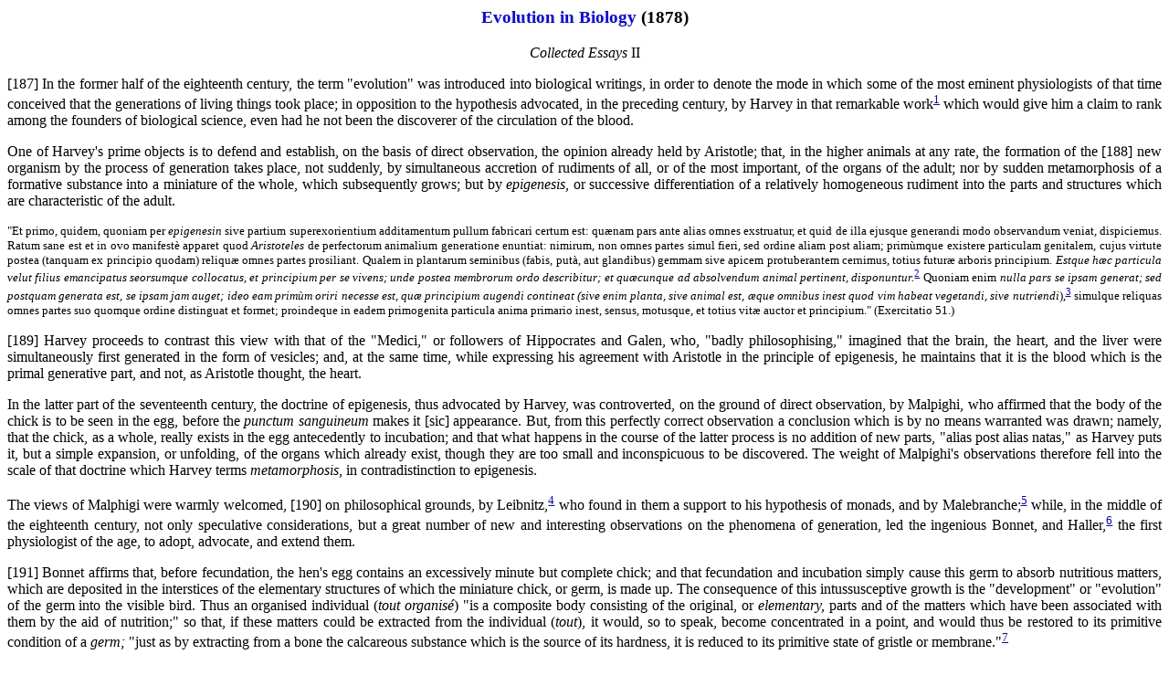

--- FILE ---
content_type: text/html
request_url: http://aleph0.clarku.edu/huxley/CE2/EvBio.html
body_size: 26448
content:
<HTML>
<HEAD>
<META HTTP-EQUIV="Content-Type" CONTENT="text/html; charset=iso-8859-1">

<TITLE> Evolution in Biology (1878)</TITLE>
</HEAD>
<BODY bgcolor="ffffff">

<center>
<h3><FONT COLOR="#0000ff">Evolution in Biology</font></B> (1878)</h3>
<I>Collected Essays</i> II</center>

<p>
<P ALIGN="JUSTIFY">[187]&#9;In the former half of the eighteenth century, the term "evolution" was introduced into biological writings, in order to denote the mode in which some of the most eminent physiologists of that time conceived that the generations of living things took place; in opposition to the hypothesis advocated, in the preceding century, by Harvey in that remarkable work<sup><a href=#note1 name=cite1>1</a></sup> which would give him a claim to rank among the founders of biological science, even had he not been the discoverer of the circulation of the blood.</P>
<P ALIGN="JUSTIFY">&#9;One of Harvey's prime objects is to defend and establish, on the basis of direct observation, the opinion already held by Aristotle; that, in the higher animals at any rate, the formation of the [188] new organism by the process of generation takes place, not suddenly, by simultaneous accretion of rudiments of all, or of the most important, of the organs of the adult; nor by sudden metamorphosis of a formative substance into a miniature of the whole, which subsequently grows; but by <I>epigenesis,</i> or successive differentiation of a relatively homogeneous rudiment into the parts and structures which are characteristic of the adult.</P>
<p>
<font size=-1><P ALIGN="JUSTIFY">&#9;"Et primo, quidem, quoniam per <I>epigenesin</i> sive partium superexorientium additamentum pullum fabricari certum est: qu&aelig;nam pars ante alias omnes exstruatur, et quid de illa ejusque generandi modo observandum veniat, dispiciemus. Ratum sane est et in ovo manifest&egrave; apparet quod <I>Aristoteles</i> de perfectorum animalium generatione enuntiat: nimirum, non omnes partes simul fieri, sed ordine aliam post aliam; prim&ugrave;mque existere particulam genitalem, cujus virtute postea (tanquam ex principio quodam) reliqu&aelig; omnes partes prosiliant. Qualem in plantarum seminibus (fabis, put&agrave;, aut glandibus) gemmam sive apicem protuberantem cernimus, totius futur&aelig; arboris principium. <I>Estque h&aelig;c particula velut filius emancipatus seorsumque collocatus, et principium per se vivens; unde postea membrorum ordo describitur; et qu&aelig;cunque ad absolvendum animal pertinent, disponuntur.</I><sup><a href=#note2 name=cite2>2</a></sup>
 Quoniam enim <I>nulla pars se ipsam generat; sed postquam generata est, se ipsam jam auget; ideo eam prim&ugrave;m oriri necesse est, qu&aelig; principium augendi contineat (sive enim planta, sive animal est, &aelig;que omnibus inest quod vim habeat vegetandi, sive nutriendi</i>),<sup><a href=#note3 name=cite3>3</a></sup> simulque reliquas omnes partes suo quomque ordine distinguat et formet; proindeque in eadem primogenita particula anima primario inest, sensus, motusque, et totius vit&aelig; auctor et principium." (Exercitatio 51.)</P></font>

<p>
<P ALIGN="JUSTIFY">&#9;[189] Harvey proceeds to contrast this view with that of the "Medici," or followers of Hippocrates and Galen, who, "badly philosophising," imagined that the brain, the heart, and the liver were simultaneously first generated in the form of vesicles; and, at the same time, while expressing his agreement with Aristotle in the principle of epigenesis, he maintains that it is the blood which is the primal generative part, and not, as Aristotle thought, the heart.</P>
<P ALIGN="JUSTIFY">&#9;In the latter part of the seventeenth century, the doctrine of epigenesis, thus advocated by Harvey, was controverted, on the ground of direct observation, by Malpighi, who affirmed that the body of the chick is to be seen in the egg, before the <I>punctum sanguineum</i> makes it [sic] appearance. But, from this perfectly correct observation a conclusion which is by no means warranted was drawn; namely, that the chick, as a whole, really exists in the egg antecedently to incubation; and that what happens in the course of the latter process is no addition of new parts, "alias post alias natas," as Harvey puts it, but a simple expansion, or unfolding, of the organs which already exist, though they are too small and inconspicuous to be discovered. The weight of Malpighi's observations therefore fell into the scale of that doctrine which Harvey terms <I>metamorphosis,</i> in contradistinction to epigenesis.</P>
<P ALIGN="JUSTIFY">&#9;The views of Malphigi were warmly welcomed, [190] on philosophical grounds, by Leibnitz,<sup><a href=#note4 name=cite4>4</a></sup>
 who found in them a support to his hypothesis of monads, and by Malebranche;<sup><a href=#note5 name=cite5>5</a></sup>
 while, in the middle of the eighteenth century, not only speculative considerations, but a great number of new and interesting observations on the phenomena of generation, led the ingenious Bonnet, and Haller,<sup><a href=#note6 name=cite6>6</a></sup>
 the first physiologist of the age, to adopt, advocate, and extend them.</P>
<P ALIGN="JUSTIFY">&#9;[191] Bonnet affirms that, before fecundation, the hen's egg contains an excessively minute but complete chick; and that fecundation and incubation simply cause this germ to absorb nutritious matters, which are deposited in the interstices of the elementary structures of which the miniature chick, or germ, is made up. The consequence of this intussusceptive growth is the "development" or "evolution" of the germ into the visible bird. Thus an organised individual (<I>tout organis&eacute;</I>) "is a composite body consisting of the original, or <I>elementary,</i> parts and of the matters which have been associated with them by the aid of nutrition;" so that, if these matters could be extracted from the individual (<I>tout</i>), it would, so to speak, become concentrated in a point, and would thus be restored to its primitive condition of a <I>germ;</i> "just as by extracting from a bone the calcareous substance which is the source of its hardness, it is reduced to its primitive state of gristle or membrane."<sup><a href=#note7 name=cite7>7</a></sup></P>
<P ALIGN="JUSTIFY">&#9;"Evolution" and "development" are, for Bonnet, synonymous terms; and since by "evolution" he means simply the expansion of that which was invisible into visibility, he was naturally led to the conclusion, at which Leibnitz had arrived by a different line of reasoning, that no such thing as generation, in the proper sense of the word, exists in Nature. The growth of an [192] organic being is simply a process of enlargement as a particle of dry gelatine may be swelled up by the intussusception of water; its death is a shrinkage, such as the swelled jelly might undergo on desiccation. Nothing really new is produced in the living world, but the germs which develop have existed since the beginning of things; and nothing really dies, but, when what we call death takes place, the living thing shrinks back into its germ state.<sup><a href=#note8 name=cite8>8</a></sup></P>
<P ALIGN="JUSTIFY">&#9;The two parts of Bonnet's hypothesis, namely, the doctrine that all living things proceed from pre-existing germs, and that these contain, one [193] inclosed within the other, the germs of all future living things, which is the hypothesis of "<I>embo&icirc;tement;</i>" and the doctrine that every germ contains in miniature all the organs of the adult, which is the hypothesis of evolution or development, in the primary senses of these words, must be carefully distinguished. In fact, while holding firmly by the former, Bonnet more or less modified the latter in his later writings, and, at length, he admits that a "germ" need not be an actual miniature of the organism; but that it may be merely an "original preformation" capable of producing the latter.<sup><a href=#note9 name=cite9>9</a></sup></P>
<P ALIGN="JUSTIFY">&#9;But, thus defined, the germ is neither more nor less than the "particula genitalis" of Aristotle, or the "primordium vegetale" or "ovum" of Harvey; and the "evolution" of such a germ would not be distinguishable from "epigenesis."</P>
<P ALIGN="JUSTIFY">&#9;Supported by the great authority of Haller, the doctrine of evolution, or development, prevailed throughout the whole of the eighteenth century, and Cuvier appears to have substantially adopted Bonnet's later views, though probably he would not have gone all lengths in the direction of "embo&icirc;tement." In a well-known note to Laurillard's "Eloge," prefixed to the last edition [194] of the "Ossemens fossiles," the "radical de l'&ecirc;tre" is much the same thing as Aristotle's "particula genitalis" and Harvey's "ovum."<sup><a href=#note10 name=cite10>10</a></sup></P>
<P ALIGN="JUSTIFY">&#9;Bonnet's eminent contemporary, Buffon, held nearly the same views with respect to the nature of the germ, and expresses them even more confidently.</P>
<font size=-1><P ALIGN="JUSTIFY">&#9;"Ceux qui ont cru que le c&#156;ur &eacute;toit le premier form&eacute;, se sont tromp&eacute;s; ceux qui disent que c'est le sang se trompent aussi: tout est form&eacute; en m&ecirc;me temps. Si l'on ne consulte que l'observation, le poulet se voit dans l'&#156;uf avant qu'il ait &eacute;t&eacute; couv&eacute;."<sup><a href=#note11 name=cite11>11</a></sup></P>
<P ALIGN="JUSTIFY">&#9;"J'ai ouvert une grande quantit&eacute; d'&#156;ufs &agrave; differens temps avant et apr&egrave;s l'incubation, et je me suis convaincu par mes yeux que le poulet existe en entier dans le milieu de la cicatricule au moment qu'il sort du corps de la poule."<sup><a href=#note12 name=cite12>12</a></sup></P></font>

<P ALIGN="JUSTIFY">&#9;The "moule int&eacute;rieur" of Buffon is the aggregate of elementary parts which constitute the individual, and is thus the equivalent of Bonnet's germ,<sup><a href=#note13 name=cite13>13</a></sup> as defined in the passage cited above. But Buffon further imagined that innumerable "molecules organiques" are dispersed throughout the world, and that alimentation consists in the [195] appropriation by the parts of an organism of those molecules which are analogous to them. Growth, therefore, was, on this hypothesis, a process partly of simple evolution, and partly of what has been termed "syngenesis." Buffon's opinion is, in fact, a sort of combination of views, essentially similar to those of Bonnet, with others, somewhat similar to those of the "Medici" whom Harvey condemns. The "molecules organiques" are physical equivalents of Leibnitz's "monads."</P>
<P ALIGN="JUSTIFY">&#9;It is a striking example of the difficulty of getting people to use their own powers of investigation accurately, that this form of the doctrine of evolution should have held its ground so long; for it was thoroughly and completely exploded, not long after its enunciation, by Casper Friederich Wolff, who in his "Theoria Generationis," published in 1759, placed the opposite theory of epigenesis upon the secure foundation of fact, from which it has never been displaced. But Wolff had no immediate successors. The school of Cuvier was lamentably deficient in embryologists; and it was only in the course of the first thirty years of the present century, that Pr&eacute;vost and Dumas in France, and, later on, D&ouml;llinger, Pander, Von B&auml;r, Rathke, and Remak in Germany, founded modern embryology; while, at the same time, they proved the utter incompatibility of the hypothesis of evolution, as formulated by Bonnet and Haller, with easily demonstrable facts.</p>
<P ALIGN="JUSTIFY">&#9;[196] Nevertheless, though the conceptions originally denoted by "evolution" and "development" were shown to be untenable, the words retained their application to the process by which the embryos of living beings gradually make their appearance; and the terms "Development," "Entwickelung," and "Evolution" are now indiscriminately used for the series of genetic changes exhibited by living beings, by writers who would emphatically deny that "Development" or "Entwickelung" or "Evolution" in the sense in which these words were usually employed by Bonnet or by Haller, ever occurs.</P>
<P ALIGN="JUSTIFY">&#9;Evolution, or development, is, in fact, at present employed in biology as a general name for the history of the steps by which any living being has acquired the morphological and the physiological characters which distinguish it. As civil history may be divided into biography, which is the history of individuals, and universal history, which is the history of the human race, so evolution falls naturally into two categories&#150;the evolution of the individual, and the evolution of the sum of living beings. It will be convenient to deal with the modern doctrine of evolution under these two heads.</P>
<p>
<P ALIGN="CENTER">I. <i> The Evolution of the Individual.</P>
<p>
</I><P ALIGN="JUSTIFY">&#9;No exception is at this time, known to the general law, established upon an immense multitude of direct observations, that every living thing [197] is evolved from a particle of matter in which no trace of the distinctive characters of the adult form of that living thing is discernible. This particle is termed a <I>germ.</i> Harvey<sup><a href=#note14 name=cite14>14</a></sup> says&#150;</P>

<font size=-1><P ALIGN="JUSTIFY">&#9;"Omnibus viventibus primordium insit, ex quo et a quo proveniant. Liceat hoc nobis <I>primordium vegetale</i> nominare; nempe substantiam quandam corpoream vitam habentem potenti&acirc;; vel quoddam per se existens, quod aptum sit, in vegetativam formam, ab interno principio operante, mutari. Quale nempe primordium, ovum est et plantarum semen; tale etiam viviparorum conceptus, et insectorum <I>vermis</i> ab Aristotele dictus: diversa scilicet diversorum viventium primordia."</P></font>

<P ALIGN="JUSTIFY">&#9;The definition of a germ as "matter potentially alive, and having within itself the tendency to assume a definite living form," appears to meet all the requirements of modern science. For, notwithstanding it might be justly questioned whether a germ is not merely potentially, but rather actually, alive, though its vital manifestations are reduced to a minimum, the term "potential" may fairly be used in a sense broad enough to escape the objection. And the qualification of "potential" has the advantage of reminding us that the great characteristic of the germ is not so much what it is, but what it may, under suitable conditions, become. Harvey shared the belief of Aristotle&#150;whose writings he so often quotes and of whom he speaks as his [198] precursor and model, with the generous respect with which one genuine worker should regard another&#150;that such germs may arise by a process of "equivocal generation" out of not-living matter; and the aphorism so commonly ascribed to him, "<I>omne vivum ex ovo,</i>" and which is indeed a fair summary of his reiterated assertions, though incessantly employed against the modern advocates of spontaneous generation, can be honestly so used only by those who have never read a score of pages of the "Exercitationes." Harvey, in fact, believed as implicitly as Aristotle did in the equivocal generation of the lower animals. But, while the course of modern investigation has only brought out into greater prominence the accuracy of Harvey's conception of the nature and mode of development of germs, it has as distinctly tended to disprove the occurrence of equivocal generation, or abiogenesis, in the present course of nature. To the immense majority of both plants and animals, it is certain that the germ is not merely a body in which life is dormant or potential, but that it is itself simply a detached portion of the substance of a pre-existing living body; and the evidence has yet to be adduced which will satisfy any cautious reasoner that "omne vivum ex vivo" is not as well-established a law of the existing course of nature as "omne vivum ex ovo."</P>
<P ALIGN="JUSTIFY">&#9;In all instances which have yet been investi[199]gated, the substance of this germ has a peculiar chemical composition, consisting of at fewest four elementary bodies, viz, carbon, hydrogen, oxygen, and nitrogen, united into the ill-defined compound known as protein, and associated with much water, and very generally, if not always, with sulphur and phosphorus in minute proportions. Moreover, up to the present time, protein is known only as a product and constituent of living matter. Again, a true germ is either devoid of any structure discernible by optical means, or, at most, it is a simple nucleated cell. <sup><a href=#note15 name=cite15>15</a></sup></P>
<P ALIGN="JUSTIFY">&#9;In all cases the process of evolution consists in a succession of changes of the form, structure, and functions of the germ, by which it passes, step by step, from an extreme simplicity, or relative homogeneity, of visible structure, to a greater or less degree of complexity or heterogeneity; and the course of progressive differentiation is usually accompanied by growth, which is effected by intussusception. This intussusception, however, is a very different process from that imagined either by Buffon or by Bonnet. The substance by the addition of which the germ is enlarged is in no case simply absorbed, ready-made, from the not-living world and packed between the elementary constituents of the germ, as Bonnet imagined; [200] still less does it consist of the "molecules organiques" of Buffon. The new material is, in great measure, not only absorbed but assimilated, so that it becomes part and parcel of the molecular structure of the living body into which it enters. And, so far from the fully developed organism being simply the germ <I>plus</i> the nutriment which it has absorbed, it is probable that the adult contains neither in form, nor in substance, more than an inappreciable fraction of the constituents of the germ, and that it is almost, if not wholly, made up of assimilated and metamorphosed nutriment. In the great majority of cases, at any rate, the full-grown organism becomes what it is by the absorption of not-living matter, and its conversion into living matter of a specific type. As Harvey says (Ex. 45), all parts of the body are nourished "ab eodem succo alibili, aliter aliterque cambiato," "ut plant&aelig; omnes ex eodem communi nutrimento (sive rore seu terr&aelig; humore)."</P>
<P ALIGN="JUSTIFY">&#9;In all animals and plants above the lowest the germ is a nucleated cell, using that term in its broadest sense; and the first step in the process of the evolution of the individual is the division of this cell into two or more portions. The process of division is repeated, until the organism, from being unicellular, becomes multicellular. The single cell becomes a cell-aggregate; and it is to the growth and metamorphosis of the cells [201] of the cell-aggregate thus produced, that all the organs and tissues of the adult owe their origin.</P>
<P ALIGN="JUSTIFY">&#9;In certain animals belonging to every one of the chief groups into which the <I>Metazoa</i> are divisible, the cells of the cell-aggregate which results from the process of yelk-division, and which is termed a <I>morula,</i> diverge from one another in such a manner as to give rise to a central space, around which they dispose themselves as a coat or envelope; and thus the morula becomes a vehicle filled with fluid, the <I>planula.</i> The wall of the planula is next pushed in on one side, or invaginated, whereby it is converted into a double-walled sac with an opening, the <I>blastopore,</i> which leads into the cavity lined by the inner wall. This cavity is the primitive alimentary cavity or <I>archenteron;</i> the inner or invaginated layer is the <I>hypoblast;</i> the outer the <I>epiblast;</I> and the embryo, in this stage, is termed a <I>gastru1a.</i> In all the higher animals a layer of cells makes its appearance between the hypoblast and the epiblast, and is termed the <I>mesoblast.</i> In the further course of development the epiblast becomes the ectoderm or epidermic layer of the body; the hypoblast becomes the epithelium of the middle portion of the alimentary canal; and the mesoblast gives rise to all the other tissues, except the central nervous system, which originates from an ingrowth of the epiblast.</P>
<P ALIGN="JUSTIFY">&#9;With more or less modification in detail, the [202] embryo has been observed to pass through these successive evolutional stages in sundry Sponges, C&#156;lenterates, Worms, Echinoderms, Tunicates, Arthropods, Mollusks, and Vertebrates; and there are valid reasons for the belief that all animals of higher organisation than the <I>Protozoa</i> agree in the general character of the early stages of their individual evolution. Each, starting from the condition of a simple nucleated cell, becomes a cell-aggregate; and this passes through a condition which represents the gastrula stage, before taking on the features distinctive of the group to which it belongs. Stated in this form, the "gastr&aelig;a theory" of Haeckel appears to the present writer to be one of most important and best founded of recent generalisations. So far as individual plants and animals are concerned, therefore, evolution is not a speculation but a fact; and it takes place by epigenesis.</P>

<font size=-1><P ALIGN="JUSTIFY">&#9;"Animal . . . per <I>epigenesin</i> procreatur, materiam simul attrahit, parat, concoquit, et e&acirc;dem utitur; formatur simul et augetur . . . primum futuri corporis concrementum . . . prout augetur, dividitur sensim et distinguitur in partes, non simul omnes, sed alias post alias natas, et ordine quasque suo emergentes."<sup><a href=#note16 name=cite16>16</a></sup></P></font>

<P ALIGN="JUSTIFY">&#9;In these words, by the divination of genius, Harvey, in the seventeenth century, summed up the outcome of the work of all those who, with appliances he could not dream of, are continuing his labours in the nineteenth century.</P>
<P ALIGN="JUSTIFY">&#9;[203] Nevertheless, though the doctrine of epigenesis, as understood by Harvey, has definitively triumphed over the doctrine of evolution, as understood by his opponents of the eighteenth century, it is not impossible that, when the analysis of the process of development is carried still further, and the origin of the molecular components of the physically gross, though sensibly minute, bodies which we term germs is traced, the theory of development will approach more nearly to metamorphosis than to epigenesis. Harvey thought that impregnation influenced the female organism as a contagion; and that the blood, which he conceived to be the first rudiment of the germ, arose in the clear fluid of the "colliquamentum" of the ovum by a process of concrescence, as a sort of living precipitate. We now know, on the contrary, that the female germ or ovum, in all the higher animals and plants, is a body which possesses the structure of a nucleated cell; that impregnation consists in the fusion of the substance<sup><a href=#note17 name=cite17>17</a></sup> of another more or less modified nucleated cell, the male germ, with the ovum; and that the structural components of the body of the embryo are all derived, by a process of division, from the coalesced male and female germs. Hence it is conceivable, and indeed probable, that every part of the adult contains molecules, derived both from the male and [204] from the female parent; and that, regarded as a mass of molecules, the entire organism may be compared to a web of which the warp is derived from the female and the woof from the male. And each of these may constitute one individuality, in the same sense as the whole organism is one individual, although the matter of the organism has been constantly changing. The primitive male and female molecules may play the part of Buffon's "moules organiques," and mould the assimilated nutriment, each according to its own type, into innumerable new molecules. From this point of view the process, which, in its superficial aspect, is epigenesis, appears in essence, to be evolution, in the modified sense adopted in Bonnet's later writings; and development is merely the expansion of a potential organism or "original preformation" according to fixed laws.</P>
<p>
<P ALIGN="CENTER">II. <I>The Evolution of the Sum of Living Beings.</P>
<p>
</I><P ALIGN="JUSTIFY">&#9;The notion that all the kinds of animals and plants may have come into existence by the growth and modification of primordial germs is as old as speculative thought; but the modern scientific form of the doctrine can be traced historically to the influence of several converging lines of philosophical speculation and of physical observation, none of which go farther back than the seventeenth century. These are:&#150;</P>
<P ALIGN="JUSTIFY">&#9;[205] 1. The enunciation by Descartes of the conception that the physical universe, whether living or not living, is a mechanism, and that, as such, it is explicable on physical principles.</P>
<P ALIGN="JUSTIFY">&#9;2. The observation of the gradations of structure, from extreme simplicity to very great complexity, presented by living things, and of the relation of these graduated forms to one another.</P>
<P ALIGN="JUSTIFY">&#9;3. The observation of the existence of an analogy between the series of gradations presented by the species which compose any great group of animals or plants, and the series of embryonic conditions of the highest members of that group.</P>
<P ALIGN="JUSTIFY">&#9;4. The observation that large groups of species of widely different habits present the same fundamental plan of structure; and that parts of the same animal or plant, the functions of which are very different, likewise exhibit modifications of a common plan.</P>
<P ALIGN="JUSTIFY">&#9;5. The observation of the existence of structures, in a rudimentary and apparently useless condition, in one species of a group, which are fully developed and have definite functions in other species of the same group.</P>
<P ALIGN="JUSTIFY">&#9;6. The observation of the effects of varying conditions in modifying living organisms.</P>
<P ALIGN="JUSTIFY">&#9;7. The observation of the facts of geographical distribution.</P>
<P ALIGN="JUSTIFY">&#9;8. The observation of the facts of the geological succession of the forms of life.</P>
<p>
<P ALIGN="JUSTIFY">&#9;[206] 1. Notwithstanding the elaborate disguise which fear of the powers that were led Descartes to throw over his real opinions, it is impossible to read the "Principes de la Philosophie" without acquiring the conviction that this great philosopher held that the physical world and all things in it, whether living or not living, have originated by a process of evolution, due to the continuous operation of purely physical causes, out of a primitive relatively formless matter.<sup><a href=#note18 name=cite18>18</a></sup></P>
<P ALIGN="JUSTIFY">&#9;The following passage is especially instructive:&#150;</P>

<font size=-1><P ALIGN="JUSTIFY">&#9;"Et tant s'en faut que je veville que l'on croie toutes les choses que j'&eacute;crirai, que m&ecirc;me je pretends en proposer ici quelques unes que je crois absolument &ecirc;tre fausses; &agrave; savoir, je ne doute point que le monde n'ait &eacute;t&eacute; cr&eacute;&eacute; au commencement avec autant de perfection qu'il en a; en sorte que le soleil, la terre, la lune, et les &eacute;toiles ont &eacute;t&eacute; d&egrave;s lors; et que la terre n'a pas eu seulement en soi les semences des plantes, mais que les plantes m&ecirc;me en ont couvert une partie; et qu' Adam et Eve n'ont pas &eacute;t&eacute; cr&eacute;&eacute;s enfans mais en &acirc;ge d'hommes parfaits. La religion chr&eacute;tienne veut que nous le croyons ainsi, et la raison naturelle nous persuade enti&egrave;rement cette v&eacute;rit&eacute;; car si nous consid&eacute;rons la toute puissance de Dieu, nous devons juger que tout ce qu'il a fait a eu d&egrave;s le commencement toute la perfection qu'il devoit avoir. Mais n&eacute;anmoins, comme on conn&ocirc;itroit beaucoup mieux quelle a &eacute;t&eacute; la nature d'Adam et celle des arbres de Paradis si on avoit examin&eacute; comment les enfants se forment peu &agrave; peu dans le ventre de leurs m&egrave;res et comment les plantes sortent de leurs semences, que si on avoit seulement consid&eacute;r&eacute; quels ils ont &eacute;t&eacute; quand Dieu les a cr&eacute;&eacute;s: tout de m&ecirc;me, nous ferons mieux entendre quelle est [207] g&eacute;n&eacute;ralement la nature de toutes les choses qui sont au monde si nous pouvons imaginer quelques principes qui soient fort intelligibles et fort simples, desquels nous puissions voir clairement que les astres et la terre et enfin tout ce monde visible auroit pu &ecirc;tre produit ainsi que de quelques semences (bien que nous sachions qu'il n'a pas &eacute;t&eacute; produit en cette fa&ccedil;on) que si nous la decrivions seulement comme il est, ou bien comme nous croyons qu'il a &eacute;t&eacute; cr&eacute;&eacute;. Et parceque je pense avoir trouv&eacute; des principes qui sont tels, je tacherai ici de les expliquer."<sup><a href=#note19 name=cite19>19</a></sup></P></font>
<p>
<P ALIGN="JUSTIFY">&#9;If we read between the lines of this singular exhibition of force of one kind and weakness of another, it is clear that Descartes believed that he had divined the mode in which the physical universe had been evolved; and the "Trait&eacute; de l'Homme," and the essay "Sur les Passions" afford abundant additional evidence that he sought for, and thought he had found, an explanation of the phenomena of physical life by deduction from purely physical laws.</P>
<P ALIGN="JUSTIFY">&#9;Spinoza abounds in the same sense, and is as usual perfectly candid.</P>

<font size=-1><P ALIGN="JUSTIFY">&#9;"Natur&aelig; leges et regul&aelig;, secundum quas omnia fiunt et ex unis formis in alias mutantur, sunt ubique et semper eadem."<sup><a href=#note20 name=cite20>20</a></sup></P></font>

<P ALIGN="JUSTIFY">&#9;Leibnitz's doctrine of continuity necessarily led him in the same direction; and, of the infinite multitude of monads with which he peopled the world, each is supposed to be the focus of an endless process of evolution and involution. In the [208] "Protog&aelig;a," xxvi., Leibnitz distinctly suggests the mutability of species&#150;</P>

<font size=-1><P ALIGN="JUSTIFY">&#9;"Alii mirantur in saxis passim species videri quas vel in orbe cognito, vel saltem in vicinis locis frustra qu&aelig;ras. 'Ita Cornua Ammonis,' qu&aelig; ex nautilorum numero habeantur, passim et forma et magnitudine (nam et pedali diametro aliquando reperiuntur) ab omnibus illis naturis discrepare dicunt, quas pr&aelig;bet mare. Sed quis absconditos ejus recessus aut subterraneas abyssos pervestigavit? quam multa nobis animalia antea ignota offert novus orbis? Et credibile est per magnas illas conversiones etiam animalium species plurimum immutatas."</P></font>

<p>
<P ALIGN="JUSTIFY">&#9;Thus, in the end of the seventeenth century, the seed was sown which has, at intervals, brought forth recurrent crops of evolutional hypotheses, based, more or less completely, on general reasonings.</P>
<P ALIGN="JUSTIFY">&#9;Among the earliest of these speculations is that put forward by Benoit de Maillet in his "Telliamed," which,though printed in 1735, was not published until twenty-three years later. Considering that this book was written before the time of Haller, or Bonnet, or Linn&aelig;us, or Hutton, it surely deserves more respectful consideration than it usually receives. For De Maillet not only has a definite conception of the plasticity of living things, and of the production of existing species by the modification of their predecessors; but he clearly apprehends the cardinal maxim of modern geological science, that the explanation of the structure of the globe is to be sought in the [209] deductive application to geological phenomena of the principles established inductively by the study of the present course of nature. Somewhat later, Maupertuis<sup><a href=#note21 name=cite21>21</a></sup> 
suggested a curious hypothesis as to the causes of variation, which he thinks may be sufficient to account for the origin of all animals from a single pair. Robinet<sup><a href=#note22 name=cite22>22</a></sup> followed out much the same line of thought as De Maillet, but less soberly; and Bonnet's speculations in the "Paling&eacute;n&eacute;sie," which appeared in 1769, have already been mentioned. Buffon (1753-1778), at first a partisan of the absolute immutability of species, subsequently appears to have believed that larger or smaller groups of species have been produced by the modification of a primitive stock; but he contributed nothing to the general doctrine of evolution.</P>
<P ALIGN="JUSTIFY">&#9;Erasmus Darwin ("Zoonomia," 1794), though a zealous evolutionist, can hardly be said to have made any real advance on his predecessors; and, notwithstanding that Goethe (1791-4) had the advantage of a wide knowledge of morphological facts, and a true insight into their signification, while he threw all the power of a great poet into the expression of his conceptions, it may be questioned whether he supplied the doctrine of evolu[210]tion with a firmer scientific basis than it already possessed. Moreover, whatever the value of Goethe's labours in that field, they were not published before 1820, long after evolutionism had taken a new departure from the works of Treviranus and Lamarck&#150;the first of its advocates who were equipped for their task with the needful large and accurate knowledge of the phenomena of life, as a whole. It is remarkable that each of these writers seems to have been led, independently and contemporaneously, to invent the same name of "Biology" for the science of the phenomena of life; and thus, following Buffon, to have recognised the essential unity of these phenomena, and their contradistinction from those of inanimate nature. And it is hard to say whether Lamarck or Treviranus has the priority in propounding the main thesis of the doctrine of evolution; for though the first volume of Treviranus's "Biologie" appeared only in 1802, he says, in the preface to his later work, the "Erscheinungen und Gesetze des organischen Lebens," dated 1831, that he wrote the first volume of the "Biologie" "nearly five-and-thirty years ago," or about 1796.</P>
<P ALIGN="JUSTIFY">&#9;Now, in 1794, there is evidence that Lamarck held doctrines which present a striking contrast to those which are to be found in the "Philosophie Zoologique," as the following passages show:&#150;</P>

<font size=-1><P ALIGN="JUSTIFY">&#9;"685. Quoique mon unique objet dans cet article n'ait &eacute;t&eacute; que de traiter de la cause physique de l'entretien de la vie des &ecirc;tres [211] organiques, malgr&eacute; cela j'ai os&eacute; avancer en d&eacute;butant, que l'existence de ces &ecirc;tres &eacute;tonnants n'appartiennent nullement &agrave; la nature; que tout ce qu'on peut entendre par le mot <I>nature,</i> ne pouvoit donner la vie, c'est-&agrave;-dire, que toutes les qualit&eacute;s de la mati&egrave;re, jointes &agrave; toutes les circonstances possibles, et m&ecirc;me &agrave; l'activit&eacute; r&eacute;pandue dans l'univers, ne pouvaient point produire un &ecirc;tre muni du mouvement organique, capable de reproduire son semblable, et sujet &agrave; la mort.</P>
<P ALIGN="JUSTIFY">&#9;"686. Tous les individus de cette nature, qui existent, proviennent d'individus semblables qui tous ensemble constituent l'esp&egrave;ce enti&egrave;re. Or, je crois qu'il est aussi impossible &agrave; l'homme de conn&ocirc;itre la cause physique du premier individu de chaque esp&egrave;ce, que d'assigner aussi physiquement la cause de l'existence de la mati&egrave;re ou de l'univers entier. C'est au moins ce que le resultat de mes connaissances et de mes r&eacute;flexions me portent &agrave; penser. S'il existe beaucoup de vari&eacute;t&eacute;s produites par l'effet des circonstances, ces vari&eacute;t&eacute;s ne d&eacute;naturent point les esp&egrave;ces; mais on se trompe, sans doute souvent, en indiquant comme esp&egrave;ce, ce qui n'est que vari&eacute;t&eacute;; et alors je sens que cette erreur peut tirer &agrave; cons&eacute;quence dans les raisonnements que l'on fait sur cette mati&egrave;re."<sup><a href=#note23 name=cite23>23</a></sup></P></font>

<P ALIGN="JUSTIFY">&#9;The first three volumes of Treviranus's "Biologie," which contain his general views of evolution, appeared between 1802 and 1805. The "Recherches sur 1'organisation des corps vivants," in which the outlines of Lamarck's doctrines are given, was published in 1802; but the full develop[212]ment of his views, in the "Philosophie Zoologique," did not take place until 1809.</P>
<P ALIGN="JUSTIFY">&#9;The "Biologie" and the "Philosophie Zoologique" are both very remarkable productions, and are still worthy of attentive study, but they fell upon evil times. The vast authority of Cuvier was employed in support of the traditionally respectable hypotheses of special creation and of catastrophism; and the wild speculations of the "Discours sur les R&eacute;volutions de la Surface du Globe" were held to be models of solid scientific thinking, while the really much more sober and philosophical hypotheses of the "Hydrogeologie" were scouted. For many years it was the fashion to speak of Lamarck with ridicule, while Treviranus was altogether ignored.</P>
<P ALIGN="JUSTIFY">&#9;Nevertheless, the work had been done. The conception of evolution was henceforward irrepressible, and it incessantly reappears, in one shape or another,<sup><a href=#note24 name=cite24>24</a></sup>
 up to the year 1858, when Mr. Darwin and Mr. Wallace published their "Theory of Natural Selection." The "Origin of Species" appeared in 1859; and it is within the knowledge of all whose memories go back to that time, that, henceforward, the doctrine of evolution has assumed a position and acquired an importance which it never before possessed. In the "Origin of Species," and in his other numerous and [213] important contributions to the solution of the problem of biological evolution, Mr. Darwin confines himself to the discussion of the causes which have brought about the present condition of living matter, assuming such matter to have once come into existence. On the other hand, Mr. Spencer<sup><a href=#note25 name=cite25>25</a></sup>
 and Professor Haeckel<sup><a href=#note26 name=cite26>26</a></sup> have dealt with the whole problem of evolution. The profound and vigorous writings of Mr. Spencer embody the spirit of Descartes in the knowledge of our own day, and may be regarded as the "Principes de la Philosophie" of the nineteenth century; while, whatever hesitation may not unfrequently be felt by less daring minds, in following Haeckel in many of his speculations, his attempt to systematise the doctrine of evolution and to exhibit its influence as the central thought of modern biology, cannot fail to have a far-reaching influence on the progress of science.</P>
<P ALIGN="JUSTIFY">&#9;If we seek for the reason of the difference between the scientific position of the doctrine of evolution a century ago, and that which it occupies now, we shall find it in the great accumulation of facts, the several classes of which have been enumerated above, under the second to the eighth heads. For those which are grouped under the second to the seventh of these classes, respectively, have a clear significance on the hypothesis of [214] evolution, while they are unintelligible if that hypothesis be denied. And those of the eighth group are not only unintelligible without the assumption of evolution, but can be proved never to be discordant with that hypothesis, while, in some cases, they are exactly such as the hypothesis requires. The demonstration of these assertions would require a volume, but the general nature of the evidence on which they rest may be briefly indicated.</P>
<P ALIGN="JUSTIFY">&#9;2. The accurate investigation of the lowest forms of animal life, commenced by Leeuwenhoek and Swammerdam, and continued by the remarkable labours of Reaumur, Trembley, Bonnet, and a host of other observers, in the latter part of the seventeenth and the first half of the eighteenth centuries, drew the attention of biologists to the gradation in the complexity of organisation which is presented by living beings, and culminated in the doctrine of the "&eacute;chelle des &ecirc;tres," so powerfully and clearly stated by Bonnet; and, before him, adumbrated by Locke and by Leibnitz. In the then state of knowledge, it appeared that all the species of animals and plants could be arranged in one series; in such a manner that, by insensible gradations, the mineral passed into the plant, the plant into the polype, the polype into the worm, and so, through gradually higher forms of life, to man, at the summit of the animated world.</P>
<P ALIGN="JUSTIFY">&#9;[215] But, as knowledge advanced, this conception ceased to be tenable in the crude form in which it was first put forward. Taking into account existing animals and plants alone, it became obvious that they fell into groups which were more or less sharply separated from one another; and, moreover, that even the species of a genus can hardly ever be arranged in linear series. Their natural resemblances and differences are only to be expressed by disposing them as if they were branches springing from a common hypothetical centre.</P>
<P ALIGN="JUSTIFY">&#9;Lamarck, while affirming the verbal proposition that animals form a single series, was forced by his vast acquaintance with the details of zoology to limit the assertion to such a series as may be formed out of the abstractions constituted by the common characters of each group.<sup><a href=#note27 name=cite27>27</a></sup></P>
<P ALIGN="JUSTIFY">&#9;Cuvier on anatomical, and Von Baer on embryological grounds, made the further step of proving that, even in this limited sense, animals cannot be arranged in a single series, but that there are several distinct plans of organisation to be observed among them, no one of which, in its highest and most complicated modification, leads to any of the others.</P>
<P ALIGN="JUSTIFY">&#9;[216] The conclusions enunciated by Cuvier and Von Baer have been confirmed, in principle, by all subsequent research into the structure of animals and plants. But the effect of the adoption of these conclusions has been rather to substitute a new metaphor for that of Bonnet than to abolish the conception expressed by it. Instead of regarding living things as capable of arrangement in one series like the steps of a ladder, the results of modern investigation compel us to dispose them as if they were the twigs and branches of a tree. The ends of the twigs represent individuals, the smallest groups of twigs species, larger groups genera, and so on, until we arrive at the source of all these ramifications of the main branch, which is represented by a common plan of structure. At the present moment, it is impossible to draw up any definition, based on broad anatomical or developmental characters, by which any one of Cuvier's great groups shall be separated from all the rest. On the contrary, the lower members of each tend to converge towards the lower members of all the others. The same may be said of the vegetable world. The apparently clear distinction between flowering and flowerless plants has been broken down by the series of gradations between the two exhibited by the <I>Lycopodiace&aelig;, Rhizocarpe&aelig;,</i> and <I>Gymnosperme&aelig;.</i> The groups of <I>Fungi, Lichenes,</i> and <I>Alg&aelig;</I> have completely run into one another, and, when the lowest forms of each are [217] alone considered, even the animal and vegetable kingdoms cease to have a definite frontier.</P>
<P ALIGN="JUSTIFY">&#9;If it is permissible to speak of the relations of living forms to one another metaphorically, the similitude chosen must undoubtedly be that of a common root, whence two main trunks, one representing the vegetable and one the animal world, spring; and, each dividing into a few main branches, these subdivide into multitudes of branchlets and these into smaller groups of twigs.</P>
<P ALIGN="JUSTIFY">&#9;As Lamarck has well said&#150;<sup><a href=#note28 name=cite28>28</a></sup></P>

<font size=-1><P ALIGN="JUSTIFY">&#9;"II n'y a que ceux qui se sont longtemps et fortement occup&eacute;s de la d&eacute;termination des esp&egrave;ces, et qui ont consult&eacute; de riches collections, qui peuvent savoir jusqu'&agrave; quel point les <I>esp&egrave;ces,</I>parmi les corps vivants se fondent les unes dans les autres, et qui ont pu se convaincre que, dans les parties o&ugrave; nous voyons des <I>esp&egrave;ces</i> isol&egrave;s, cela n'est ainsi que parcequ'il nous en manque d'autres qui en sont plus voisines et que nous n'avons pas encore recueillies.</P>
<P ALIGN="JUSTIFY">&#9;"Je ne veux pas dire pour cela que les animaux qui existent forment une s&eacute;rie tr&egrave;s-simple et partout &eacute;galement nuanc&eacute;e; mais je dis qu'ils forment une s&eacute;rie ramense, irr&eacute;guli&eacute;rement gradu&eacute;e et qui n'a point de discontinuit&eacute; dans ses parties, ou qui, du moins, n'en a toujours pas eu, s'il est vrai que, par suite de quelques esp&egrave;ces perdues, il s'en trouve quelque part. Il en resulte que les <I>esp&egrave;ces</i> qui terminent chaque rameau de la s&eacute;rie g&eacute;n&eacute;rale tiennent, au moins d'un c&ocirc;t&eacute;, &agrave; d'autres esp&egrave;ces voisines qui se nuancent avec elles. Voil&agrave; ce que l'&eacute;tat bien connu des choses me met maintenant &agrave; port&eacute;e de demontrer. Je n'ai besoin d'aucune hypoth&egrave;se ni d'aucune supposition pour cela: j'en atteste tous les naturalistes observateurs."</P></font>

<p>
<P ALIGN="JUSTIFY">&#9; [218] In a remarkable essay<sup><a href=#note29 name=cite29>29</a></sup> Meckel remarks&#150;</P>

<font size=-1><P ALIGN="JUSTIFY">&#9;"There is no good physiologist who has not been struck by the observation that the original form of all organisms is one and the same, and that out of this one form, all, the lowest as well as the highest, are developed in such a manner that the latter pass through the permanent forms of the former as transitory stages. Aristotle, Haller, Harvey, Kielmeyer, Autenrieth, and many others, have either made this observation incidentally, or, especially the latter, have drawn particular attention to it, and deduced therefrom results of permanent importance for physiology."</P></font>

<P ALIGN="JUSTIFY">&#9;Meckel proceeds to exemplify the thesis, that the lower forms of animals represent stages in the course of the development of the higher, with a large series of illustrations.</P>
<P ALIGN="JUSTIFY">&#9; After comparing the Salamanders and the perennibranchiate <I>Urodela</i> with the Tadpoles and the Frogs, and enunciating the law that the more highly any animal is organised the more quickly does it pass through the lower stages, Meckel goes on to say&#150;</P>

<font size=-1><P ALIGN="JUSTIFY">&#9;"From these lowest Vertebrata to the highest, and to the highest forms among these, the comparison between the embryonic conditions of the higher animals and the adult states of the lower can be more completely and thoroughly instituted than if the survey is extended to the Invertebrata, inasmuch as the latter are in many respects constructed upon an altogether too dissimilar type; indeed they often differ from one another far more than the lowest vertebrate does from the highest mammal; yet the [219] following pages will show that the comparison may also be extended to them with interest. In fact, there is a period when, as Aristotle long ago said, the embryo of the highest animal has the form of a mere worm; and, devoid of internal and external organisation, is merely an almost structureless lump of polype substance. Notwithstanding the origin of organs, it still for a certain time, by reason of its want of an internal bony skeleton, remains worm and mollusk, and only later enters into the series of the Vertebrata, although traces of the vertebral column even in the earliest periods testify its claim to a place in that series."&#150;<I>Op. cit.</i> pp. 4, 5.</P></font>

<P ALIGN="JUSTIFY">&#9;If Meckel's proposition is so far qualified, that the comparison of adult with embryonic forms is restricted within the limits of one type of organisation; and, if it is further recollected that the resemblance between the permanent lower form and the embryonic stage of a higher form is not special but general, it is in entire accordance with modern embryology; although there is no branch of biology which has grown so largely, and improved its methods so much, since Meckel's time, as this. In its original form, the doctrine of "arrest of development," as advocated by Geoffroy Saint-Hilaire and Serres, was no doubt an overstatement of the case. It is not true, for example, that a fish is a reptile arrested in its development, or that a reptile was ever a fish: but it is true that the reptile embryo, at one stage of its development, is an organism which, if it had an independent existence, must be classified among fishes; and all the organs of the reptile pass, in the course of their development, through conditions [220] which are closely analogous to those which are permanent in some fishes.</P>
<P ALIGN="JUSTIFY">&#9;4. That branch of biology which is termed Morphology is a commentary upon, and expansion of, the proposition that widely different animals or plants, and widely different parts of animals or plants, are constructed upon the same plan. From the rough comparison of the skeleton of a bird with that of a man by Belon, in the sixteenth century (to go no farther back), down to the theory of the limbs and the theory of the skull at the present day; or, from the first demonstration of the homologies of the parts of a flower by C. F. Wolff, to the present elaborate analysis of the floral organs, morphology exhibits a continual advance towards the demonstration of a fundamental unity among the seeming diversities of living structures. And this demonstration has been completed by the final establishment of the cell theory, which involves the admission of a primitive conformity, not only of all the elementary structures in animals and plants respectively, but of those in the one of these great divisions of living things with those in the other. No <I>a priori</i> difficulty can be said to stand in the way of evolution, when it can be shown that all animals and all plants proceed by modes of development, which are similar in principle, from a fundamental protoplasmic material.</P>
<P ALIGN="JUSTIFY">&#9;5. The innumerable cases of structures, which are [221] rudimentary and apparently useless, in species, the close allies of which possess well-developed and functionally important homologous structures, are readily intelligible on the theory of evolution, while it is hard to conceive their <I>raison d'&ecirc;tre</i> on any other hypothesis. However, a cautious reasoner will probably rather explain such cases deductively from the doctrine of evolution than endeavour to support the doctrine of evolution by them. For it is almost impossible to prove that any structure, however rudimentary, is useless&#150;that is to say, that it plays no part whatever in the economy; and, if it is in the slightest degree useful, there is no reason why, on the hypothesis of direct creation, it should not have been created. Nevertheless, double-edged as is the argument from rudimentary organs, there is probably none which has produced a greater effect in promoting the general acceptance of the theory of evolution.</P>
<P ALIGN="JUSTIFY">&#9;6. The older advocates of evolution sought for the causes of the process exclusively in the influence of varying conditions, such as climate and station, or hybridisation, upon living forms. Even Treviranus has got no farther than this point. Lamarck introduced the conception of the action of an animal on itself as a factor in producing modification. Starting from the well-known fact that the habitual use of a limb tends to develop the muscles of the limb, and to produce a greater and greater [222] facility in using it, he made the general assumption that the effort of an animal to exert an organ in a given direction tends to develop the organ in that direction. But a little consideration showed that, though Lamarck had seized what, as far it goes, is a true cause of modification, it is a cause the actual effects of which are wholly inadequate to account for any considerable modification in animals, and which can have no influence at all in the vegetable world; and probably nothing contributed so much to discredit evolution, in the early part of this century, as the floods of easy ridicule which were poured upon this part of Lamarck's speculation. The theory of natural selection, or survival of the fittest, was suggested by Wells in 1813, and further elaborated by Matthew in 1831. But the pregnant suggestions of these writers remained practically unnoticed and forgotten, until the theory was independently devised and promulgated by Darwin and Wallace in 1858, and the effect of its publication was immediate and profound.</P>
<P ALIGN="JUSTIFY">&#9;Those who were unwilling to accept evolution, without better grounds than such as are offered by Lamarck, or the author of that particularly unsatisfactory book, the "Vestiges of the Natural History of the Creation," and who therefore preferred to suspend their judgment on the question, found, in the principle of selective breeding, pursued in all its applications with marvellous knowledge and skill by Mr. Darwin, a [223] valid explanation of the occurrence of varieties and races; and they saw clearly that, if the explanation would apply to species, it would not only solve the problem of their evolution, but that it would account for the facts of teleology, as well as for those of morphology; and for the persistence of some forms of life unchanged through long epochs of time, while others undergo comparatively rapid metamorphosis.</P>
<P ALIGN="JUSTIFY">&#9;How far "natural selection" suffices for the production of species remains to be seen. Few can doubt that, if not the whole cause, it is a very important factor in that operation; and that it must play a great part in the sorting out of varieties into those which are transitory and those which are permanent.</P>
<P ALIGN="JUSTIFY">&#9;But the causes and conditions of variation have yet to be thoroughly explored; and the importance of natural selection will not be impaired, even if further inquiries should prove that variabilitv is definite, and is determined in certain directions rather than in others, by conditions inherent in that which varies. It is quite conceivable that every species tends to produce varieties of a limited number and kind, and that the effect of natural selection is to favour the development of some of these, while it opposes the development of others along their predetermined lines of modification.</P>
<P ALIGN="JUSTIFY">&#9;7. No truths brought to light by biological [224] investigation were better calculated to inspire distrust of the dogmas intruded upon science in the name of theology, than those which relate to the distribution of animals and plants on the surface of the earth. Very skilful accommodation was needful, if the limitation of sloths to South America, and of the ornithorhynchus to Australia, was to be reconciled with the literal interpretation of the history of the deluge; and with the establishment of the existence of distinct provinces of distribution, any serious belief in the peopling of the world by migration from Mount Ararat came to an end.</P>
<P ALIGN="JUSTIFY">&#9;Under these circumstances, only one alternative was left for those who denied the occurrence of evolution&#150;namely, the supposition that the characteristic animals and plants of each great province were created as such, within the limits in which we find them. And as the hypothesis of "specific centres," thus formulated, was heterodox from the theological point of view, and unintelligible under its scientific aspect, it may be passed over without further notice, as a phase of transition from the creational to the evolutional hypothesis.</P>
<P ALIGN="JUSTIFY">&#9;8. In fact, the strongest and most conclusive arguments in favour of evolution are those which are based upon the facts of geographical, taken in conjunction with those of geological, distribution.</P>
<P ALIGN="JUSTIFY">&#9;[225] Both Mr. Darwin and Mr. Wallace lay great stress on the close relation which obtains between the existing fauna of any region and that of the immediately antecedent geological epoch in the same region; and rightly, for it is in truth inconceivable that there should be no genetic connection between the two. It is possible to put into words the proposition that all the animals and plants of each geological epoch were annihilated and that a new set of very similar forms was created for the next epoch; but it may be doubted if any one who ever tried to form a distinct mental image of this process of spontaneous generation on the grandest scale, ever really succeeded in realising it.</P>
<P ALIGN="JUSTIFY">&#9;Within the last twenty years, the attention of the best pal&aelig;ontologists has been withdrawn from the hodman's work of making "new species" of fossils, to the scientific task of completing our knowledge of individual species, and tracing out the succession of the forms presented by any given type in time.</P>
<P ALIGN="JUSTIFY">&#9;Those who desire to inform themselves of the nature and extent of the evidence bearing on these questions may consult the works of R&uuml;timeyer, Gaudry, Kowalewsky, Marsh, and the writer of the present article. It must suffice, in this place, to say that the successive forms of the Equine type have been fully worked out; while those of nearly all the other existing types of Ungulate mammals [226] and of the <I>Carnivora</I> have been almost as closely followed through the Tertiary deposits; the gradations between birds and reptiles have been traced; and the modifications undergone by the <I>Crocodilia,</i> from the Triassic epoch to the present day, have been demonstrated. On the evidence of pal&aelig;ontology, the evolution of many existing forms of animal life from their predecessors is no longer an hypothesis, but an historical fact; it is only the nature of the physiological factors to which that evolution is due which is still open to discussion.</P>
<p>
<P ALIGN="JUSTIFY">&#9;[At page 209, the reference to Erasmus Darwin does not do justice to that ingenious writer, who, in the 39th section of the <I>Zoonomia,</i> clearly and repeatedly enunciates the theory of the inheritance of acquired modifications. For example: "From their first rudiment, or primordium, to the termination of their lives, all animals undergo perpetual transformations; which are in part produced by their own exertions in consequence of their desires and aversions, of their pleasures and their pains, or of irritation, or of associations; and many of these acquired forms or propensities are transmitted to their posterity." <I>Zoonomia</i> I., p. 506. 1893.]</P>
<p>
<hr width=50%><p><font size=-1>
<P ALIGN="JUSTIFY"><a name=note1 href=#cite1><sup>1</sup></a> The <I>Exercitationes de Generatione Animalium,</i> which Dr. George Ent extracted from him and published in 1651.</P>
<P ALIGN="JUSTIFY"><a name=note2 href=#cite2><sup>2</sup></a> <I>De Generatione Animalium,</i> lib.ii. cap. x.</P>
<P ALIGN="JUSTIFY"><a name=note3 href=#cite3><sup>3</sup></a> <I>De Generatione,</i> lib. ii. cap. iv.</P>
<P ALIGN="JUSTIFY"><a name=note4 href=#cite4><sup>4</sup></a> "Cependant, pour revenir aux formes ordinaires, ou aux &acirc;mes mat&eacute;rielles, cette dur&eacute;e qu'il leur faut attribuer &agrave; la place de celle qu'on avoit attribu&eacute;e aux atomes pourroit faire douter si elles ne vont pas de corps en corps; ce qui seroit la m&eacute;tempsychose, &agrave; peu pr&egrave;s comme quelques philosophes ont cru la transmission du mouvement et celle des esp&egrave;ces. Mais cette imagination est bien &eacute;loign&eacute;e de la nature des choses. II n'y a point de tel passage, et c'est ici o&ugrave; les transformations de Messieurs Swammerdam, Malpighi, et Leewenhoek, qui sont des plus excellens observateurs de notre tems, sont venues &agrave; mon secours, et m'ont fait admettre plus ais&eacute;ment, que l'animal, et toute autre substance organis&eacute;e ne commence point lorsque nous le croyons, et que sa generation apparente n'est qu'une d&eacute;veloppement et une esp&egrave;ce d'augmentation. Aussi ai je remarqu&eacute; que l'auteur de la <I>Recherche da la Verit&eacute;,</i> M. Regis, M. Hartsoeker, et d'autres habiles hommes n'ont pas &eacute;t&eacute; fort &eacute;loign&eacute;s de ce sentiment." Leibnitz, <I>Syst&egrave;me Nouveau de la Nature,</i> 1695. The doctrine of "Embo&icirc;tement" is contained in the <I>Considerations sur le Principe de Vie,</i> 1705, the preface to the <I>Theodic&eacute;e</i> 1710, and the <I>Principes de la Nature et da la Grace</i> (&#167; 6), 1718.</P>
<P ALIGN="JUSTIFY"><a name=note5 href=#cite5><sup>5</sup></a> II est vrai que la pens&eacute;e la plus raisonnable et la plus conforme &agrave; l'experience sur cette question tr&egrave;s difficile de la formation du f&#156;tus; c'est que les enfans sont d&eacute;ja presque tout form&eacute;s avant m&ecirc;me l'action par laquelle ils sont con&ccedil;us; et que leurs m&egrave;res ne font que leur donner l'accroissement ordinaire dans le temps de la grossesse." <I>De la Recherche de la Verit&eacute;</I> livre ii. chap. vii. p. 334, 7th ed., 1721.</P>
<P ALIGN="JUSTIFY"><a name=note6 href=#cite6><sup>6</sup></a> The writer is indebted to Dr. Allen Thomson for reference to the evidence contained in a note to Haller's edition of Boerhaave's <I>Pr&aelig;lectiones Academic&aelig;,</i> vol. v. pt. ii. p. 497, published in 1744, that Haller originally advocated epigenesis.</P>
<P ALIGN="JUSTIFY"><a name=note7 href=#cite7><sup>7</sup></a> <I>Consid&eacute;rations sur les Corps organis&eacute;s,</i> chap. x.</P>
<P ALIGN="JUSTIFY"><a name=note8 href=#cite8><sup>8</sup></a> Bonnet had the courage of his opinions, and in the <I>Paling&eacute;n&eacute;sie Philosophique,</i> part vi. chap. iv., he develops a hypothesis which he terms "&eacute;volution naturelle;" and which, making allowance for his peculiar vievs of the nature of generation, bears no small resemblance to what is understood by "evolution" at the present day:&#150;</P>
<P ALIGN="JUSTIFY">&#9;"Si la volont&eacute; divine a cr&eacute;&eacute; par un seul Acte l'Universalit&eacute; des &ecirc;tres, d'o&ugrave; venoient ces plantes et ces animaux dont Moyse nous decrit la Production au troisieme et au cinquieme jour du renouvellement de notre monde?</P>
<P ALIGN="JUSTIFY">&#9;"Abuserois-je de la libert&eacute; de conjectures si je disois, que les Plantes et les Animaux qui existent aujourd'hui sont parvenus par une sorte d'evolution naturelle des Etres organis&eacute;s qui peuplaient ce premier Monde, sorti imm&eacute;diatement des Mains du Createur? ...</p>
<P ALIGN="JUSTIFY">&#9;"Ne supposons que trois r&eacute;volutions. La Terre vient de sortir des Mains du Createur. Des causes prepar&eacute;es par sa Sagesse font d&eacute;velopper de toutes parts les Germes. Les Etres organis&eacute;s commencent &agrave; jouir de l'existence. Ils l'etoient probablement alors bien diff&eacute;rens de ce qu'ils sont aujourd'hui. Ils l'etoient autent que ce primere Monde diff&eacute;roit de celui que nous habitons. Nous manquons de moyens pour juger de ces dissemblances, et peut-&ecirc;tre que le plus habile Naturaliste qui auroit &eacute;t&eacute; plac&eacute; dans ce premier Monde y auroit enti&egrave;rement m&eacute;connu nos Plantes et nos Animaux."</P>
<P ALIGN="JUSTIFY"><a name=note9 href=#cite9><sup>9</sup></a> "Ce mot (germe) ne d&eacute;signera pas seulement un corps organis&eacute; <I>r&eacute;duit en petit;</I> il d&eacute;signera encore toute esp&egrave;ce de <I>pr&eacute;formation originelle dont un Tout organique peut r&eacute;sulter comme de son principe imm&eacute;diat.</i>"&#150;<I>Paling&eacute;n&eacute;sie Philosophique,</i> part x. chap. ii.</p>
<P ALIGN="JUSTIFY"><a name=note10 href=#cite10><sup>10</sup></a> "M. Cuvier consid&eacute;rant que tous les &ecirc;tres organis&eacute;s sont d&eacute;riv&eacute;s de parens, et ne voyant dans la nature aucune force capable de produire l'organisation, croyait &agrave; la pr&eacute;-existence des germes; non pas &agrave; la pr&eacute;-existence d'un &ecirc;tre tout form&eacute;, puisqu'il est bien &eacute;vident que ce n'est que par des d&eacute;veloppemens successifs que l'&ecirc;tre acquiert sa forme; mais, si l'on peut s'exprimer ainsi, &agrave; la pr&eacute;-existence du <I>radical de l'&ecirc;tre,</I> radical qui existe avant que la s&eacute;rie des &eacute;volutions ne commence, et qui remonte certainement, suivant la belle observation de Bonnet, &agrave; plusieurs generations."&#150;Laurillard, <I>Eloge de Cuvier,</i> note 12.</P>
<P ALIGN="JUSTIFY"><a name=note11 href=#cite11><sup>11</sup></a> <I>Histoire Naturelle,</i> tom. ii. ed. ii. 1750, p. 350.</P>
<P ALIGN="JUSTIFY"><a name=note12 href=#cite12><sup>12</sup></a> <i>Ibid.,</I> p. 351.</P>
<P ALIGN="JUSTIFY"><a name=note13 href=#cite13><sup>13</sup></a> See particularly Buffon, <i>l.c.</I> p. 4l.</P>
<P ALIGN="JUSTIFY"><a name=note14 href=#cite14><sup>14</sup></a> <I>Exercitationes de Generatione.</i> Ex. 62, "Ovum esse primordium commune omnibus animalibus."</P>
<P ALIGN="JUSTIFY"><a name=note15 href=#cite15><sup>15</sup></a> In some cases of sexless multiplication the germ is a cell-aggregate&#150;if we call germ only that which is already detached from the parent organism.</P>
<P ALIGN="JUSTIFY"><a name=note16 href=#cite16><sup>16</sup></a> Harvey, <I>Exercitationes de Generatione.</i> Ex. 45, "Qu&aelig;nam sit pulli materia et quomodo fiat in Ovo."</P>
<P ALIGN="JUSTIFY"><a name=note17 href=#cite17><sup>17</sup></a> [At any rate of the nuclei of the two germ-cells. 1893].</P>
<P ALIGN="JUSTIFY"><a name=note18 href=#cite18><sup>18</sup></a> As Buffon has well said:&#150;"L'id&eacute;e de ramener l'explication de tous les ph&eacute;nom&egrave;nes &agrave; des principes mecaniques est assurement grande et belle, ce pas est le plus hardi qu'on peut faire en philosophie, et c'est Descartes qui l'a fait."&#150;<I>l. c.,</i> p. 50.</p>
<P ALIGN="JUSTIFY"><a name=note19 href=#cite19><sup>19</sup></a> <I>Principes de la Philosophie,</i> Troisi&egrave;me partie, &#167; 45.</P>
<P ALIGN="JUSTIFY"><a name=note20 href=#cite20><sup>20</sup></a> <I>Ethices,</i> Pars tertia, Pr&aelig;fatio.</P>
<P ALIGN="JUSTIFY"><a name=note21 href=#cite21><sup>21</sup></a> <I>Syst&egrave;me de la Nature.</i> "Essai sur la Formation des Corps Organis&eacute;s," 1751, xiv.</P>
<P ALIGN="JUSTIFY"><a name=note22 href=#cite22><sup>22</sup></a> <I>Consid&eacute;rations Philosophiques sur la gradation naturelle des formes de l'&ecirc;tre; ou les essais de la nature qui apprend &agrave; faire l'homme,</I> 1768.</P>
<P ALIGN="JUSTIFY"><a name=note23 href=#cite23><sup>23</sup></a> <I>Recherches sur les causes des principaux faits physiques,</i> par J. R. Lamarck. Paris. Seconde ann&eacute;e de la R&eacute;publique. In the preface, Lamarck says that the work was written in 1776, and presented to the Academy in 1780; but it was not published before 1794, and, at that time, it presumably expressed Lamarck's mature views. It would be interesting to know what brought about the change of opinion manifested in the <I>Recherches sur l'organisation des corps vivants,</i> published only seven years later.</P>
<P ALIGN="JUSTIFY"><a name=note24 href=#cite24><sup>24</sup></a> See the "Historical Sketch" prefixed to the last edition of the <I>Origin of Species.</i></P>
<P ALIGN="JUSTIFY"><a name=note25 href=#cite25><sup>25</sup></a> <I>First Principles</I> and <I>Principles of Biology,</i> 1860-1864.</P>
<P ALIGN="JUSTIFY"><a name=note26 href=#cite26><sup>26</sup></a> <I>Generelle Morphologie,</i> 1866.</P>
<P ALIGN="JUSTIFY"><a name=note27 href=#cite27><sup>27</sup></a> "Il s'agit donc de prouver que la s&eacute;rie qui constitue l'&eacute;chelle animale r&eacute;side essentiellement dans la distribution des masses principales qui la composent et non dans celle des esp&egrave;ces ni m&ecirc;me toujours dans celle des genres."&#150;<I>Philosophie Zoologique,</i> chap. v.</P>
<P ALIGN="JUSTIFY"><a name=note28 href=#cite28><sup>28</sup></a> <I>Philosophie Zoologique,</i> premi&egrave;re partie, chap. iii.</P>
<P ALIGN="JUSTIFY"><a name=note29 href=#cite29><sup>29</sup></a> "Entwurf einer Darstellung der zwischen dem Embryozust&auml;nde der h&ouml;heren Thiere und dem permanenten der niederen stattfindenden Parallele," <I>Beytr&auml;ge zur Vergleichenden Anatomie,</i> Bd. ii. 1811.</P>
</font>
<p><hr><p>

<center>
<p><a href="index.html">Preface and Table of Contents</a> to Volume II, <i>Darwiniana,</i> of Huxley's <i>Collected Essays.</i>
<p>Next article: <a href="CaOS.html">The Coming of Age of "The Origin of Species"</a> [1880], pages 227-244.
<p>Previous article: <a href="DarC.html">Mr. Darwin's Critics</a> [1871], pages 120-186.
</center>


<p>
<center>
<table border=0 cellspacing=4 bgcolor="ffffcc">
<tr>
<td>
  <table border=0 cellspacing=4>
  <tr><td><b><a href="../">
  <font color="#663300"><font size=+1>P</font size>REVIEW</font></a></b></td></tr>
  <tr><td>
  <br>
  <b><a href="../toc.html">
  <font color="#663300"><font size=+1>T</font size>ABLE of CONTENTS</font></a></b></td></tr>
  <tr><td>
  <br>
  <b><font size=+1>B</font>IBLIOGRAPHIES</b>
  <br>1. &nbsp;
  <b><a href="../bib1.html"><font color="#663300">THH Publications</font></a></b>
  <br>2. &nbsp;
  <b><a href="../bib2.html"><font color="#663300">Victorian Commentary</font></a></b>
  <br>3. &nbsp;
  <b><a href="../bib3.html"><font color="#663300">20th Century Commentary</font></a></b></td></tr>
  <tr><td>
  <br>
  <b><font size=+1>I</font>NDICES</b>
  <br>1. &nbsp; <b><a href="../lindex.html"><font color="#663300">Letter Index</font></a></b>
  <br>2. &nbsp; <b><a href="../iindex.html"><font color="#663300">Illustration Index</font></a></b></td></tr>
  <tr><td>
  <br>
  <b><a href="../time.html"><font color="#663300"><font size=+1>T</font size>IME<font size=+1>L</font size>INE</font></a></b></td></tr>  
  <tr><td><b><a href="../gene.gif"><font color="#663300"><font size=+1>F</font size>AMILY <font size=+1>T</font size>REE</font></a></b></td></tr>  
  <tr><td><b><a href="../grat.html"><font color="#663300">Gratitude and Permissions</font></a></b></td></tr>
</td></tr>
  <tr><td>
  <br><br>
  <b><a href="../mailto.html"><font color="#663300">
  C. Blinderman & D. Joyce</a></b></font>
  <tr><td><b><a href="http://www.clarku.edu"><font color="#663300">
  Clark University</a></b></font>  
  <tr><td align=right><font size=-1>1998</font></td></tr>
  </table>
</td>
<td align=center>
  <b><a href="http://aleph0.clarku.edu/huxley/">
  <font color="#663300">
  <font size=+2>T</font size><font size=+1>HE</font size> 
  <font size=+2>H</font size><font size=+1>UXLEY</font size>
  <font size=+2>F</font size><font size=+1>ILE</font></b></a>
  <br><br><br><br>
  <a href="http://aleph0.clarku.edu/huxley/"><img src="../hux.gif" border=0></a>
</td>
<td>
  <table border=0>
  <tr valign=center><th align=center colspan=2>
  <b><font size=+1>G</font>UIDES</b></tr></td>
  <tr><td>&#167;&nbsp;1.</td>
  <td><b><a href="../guide1.html"><font color="#663300">THH: His Mark</font></a></b></td></tr>
  <tr><td>&#167;&nbsp;2.</td>
  <td><b><a href="../guide2.html"><font color="#663300">Voyage of the Rattlesnake</font></a></b></td></tr>
  <tr><td>&#167;&nbsp;3.</td>
  <td><b><a href="../guide3.html"><font color="#663300">A Sort of Firm</font></a></b></td></tr>
  <tr><td>&#167;&nbsp;4.</td>
  <td><b><a href="../guide4.html"><font color="#663300">Darwin's Bulldog</font></b></td></tr>
  <tr><td>&#167;&nbsp;5.</td>
  <td><b><a href="../guide5.html"><font color="#663300">Hidden Bond: Evolution</font></a></b></td></tr>
  <tr><td>&#167;&nbsp;6.</td>
  <td><b><a href="../guide6.html"><font color="#663300">Frankensteinosaurus</font></a></b></td></tr>
  <tr valign=top><td>&#167;&nbsp;7.</td>
  <td><b><a href="../guide7.html"><font color="#663300">Bobbing Angels: Human Evolution</font></a></b></td></tr>
  <tr><td>&#167;&nbsp;8.</td>
  <td><b><a href="../guide8.html"><font color="#663300">Matter of Life: Protoplasm</font></a></b></td></tr>
  <tr><td>&#167;&nbsp;9.</td>
  <td><b><a href="../guide9.html"><font color="#663300">Medusa</font></a></b></td></tr>
  <tr><td>&#167;&nbsp;10.</td>
  <td><b><a href="../guide10.html"><font color="#663300">Liberal Education</font></a></b></td></tr>
  <tr><td>&#167;&nbsp;11.</td>
  <td><b><a href="../guide11.html"><font color="#663300">Scientific Education</font></a></b></td></tr>
  <tr><td>&#167;&nbsp;12.</td>
  <td><b><a href="../guide12.html"><font color="#663300">Unity in Diversity</font></a></b></td></tr>
  <tr><td>&#167;&nbsp;13.</td>
  <td><b><a href="../guide13.html"><font color="#663300">Agnosticism</font></a></b></td></tr>
  <tr><td>&#167;&nbsp;14.</td>
  <td><b><a href="../guide14.html"><font color="#663300">New Reformation</font></a></b></td></tr>
  <tr valign=top><td>&#167;&nbsp;15.</td>
  <td><b><a href="../guide15.html"><font color="#663300">Verbal Delusions: The Bible</font></a></b></td></tr>
  <tr valign=top><td>&#167;&nbsp;16.</td>
  <td><b><a href="../guide16.html"><font color="#663300">Miltonic Hypothesis: Genesis</font></a></b></td></tr>
  <tr valign=top><td>&#167;&nbsp;17.</td>
  <td><b><a href="../guide17.html"><font color="#663300">Extremely Wonderful Events: Resurrection and Demons</font></a></b></td></tr>
  <tr valign=top><td>&#167;&nbsp;18.</td>
  <td><b><a href="../guide18.html"><font color="#663300">Emancipation: Gender and Race</font></a></b></td></tr>
  <tr><td>&#167;&nbsp;19.</td>
  <td><b><a href="../guide19.html"><font color="#663300">Aryans et al.: Ethnology</font></a></b></td></tr>
  <tr><td>&#167;&nbsp;20.</td>
  <td><b><a href="../guide20.html"><font color="#663300">The Good of Mankind</font></a></b></td></tr>
  <tr><td>&#167;&nbsp;21.&nbsp;</td>
  <td><b><a href="../guide21.html"><font color="#663300">Jungle Versus Garden</font></a></b></td></tr>
  </table>
</td></tr>
</table>
</center>
</BODY>
</HTML>
